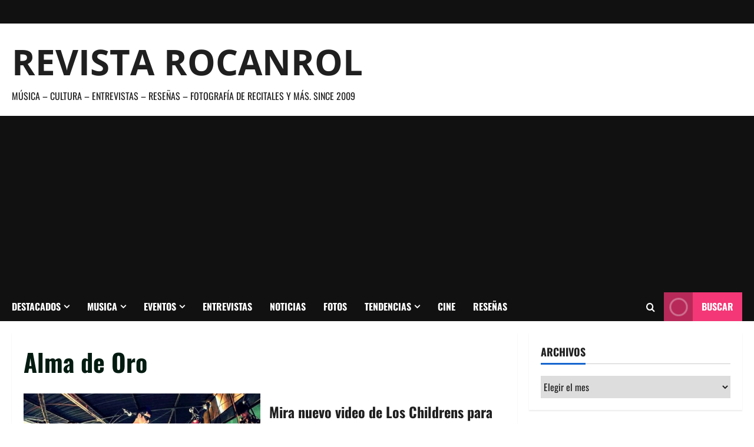

--- FILE ---
content_type: text/html; charset=UTF-8
request_url: https://www.rocanrol.cl/tag/alma-de-oro/
body_size: 14338
content:
<!doctype html>
<html lang="es">

<head>
  <meta charset="UTF-8">
  <meta name="viewport" content="width=device-width, initial-scale=1">
  <link rel="profile" href="http://gmpg.org/xfn/11">

  <meta name='robots' content='index, follow, max-image-preview:large, max-snippet:-1, max-video-preview:-1' />

	<!-- This site is optimized with the Yoast SEO plugin v26.8 - https://yoast.com/product/yoast-seo-wordpress/ -->
	<title>Alma de Oro archivos - Revista Rocanrol</title>
	<link rel="canonical" href="https://www.rocanrol.cl/tag/alma-de-oro/" />
	<meta property="og:locale" content="es_ES" />
	<meta property="og:type" content="article" />
	<meta property="og:title" content="Alma de Oro archivos - Revista Rocanrol" />
	<meta property="og:url" content="https://www.rocanrol.cl/tag/alma-de-oro/" />
	<meta property="og:site_name" content="Revista Rocanrol" />
	<meta name="twitter:card" content="summary_large_image" />
	<script type="application/ld+json" class="yoast-schema-graph">{"@context":"https://schema.org","@graph":[{"@type":"CollectionPage","@id":"https://www.rocanrol.cl/tag/alma-de-oro/","url":"https://www.rocanrol.cl/tag/alma-de-oro/","name":"Alma de Oro archivos - Revista Rocanrol","isPartOf":{"@id":"https://www.rocanrol.cl/#website"},"primaryImageOfPage":{"@id":"https://www.rocanrol.cl/tag/alma-de-oro/#primaryimage"},"image":{"@id":"https://www.rocanrol.cl/tag/alma-de-oro/#primaryimage"},"thumbnailUrl":"https://www.rocanrol.cl/wp-content/uploads/2016/03/los-childrens-2016.jpg","breadcrumb":{"@id":"https://www.rocanrol.cl/tag/alma-de-oro/#breadcrumb"},"inLanguage":"es"},{"@type":"ImageObject","inLanguage":"es","@id":"https://www.rocanrol.cl/tag/alma-de-oro/#primaryimage","url":"https://www.rocanrol.cl/wp-content/uploads/2016/03/los-childrens-2016.jpg","contentUrl":"https://www.rocanrol.cl/wp-content/uploads/2016/03/los-childrens-2016.jpg","width":630,"height":350},{"@type":"BreadcrumbList","@id":"https://www.rocanrol.cl/tag/alma-de-oro/#breadcrumb","itemListElement":[{"@type":"ListItem","position":1,"name":"Portada","item":"https://www.rocanrol.cl/"},{"@type":"ListItem","position":2,"name":"Alma de Oro"}]},{"@type":"WebSite","@id":"https://www.rocanrol.cl/#website","url":"https://www.rocanrol.cl/","name":"Revista Rocanrol","description":"Música - Cultura - Entrevistas - Reseñas - Fotografía de Recitales y más. Since 2009 ","potentialAction":[{"@type":"SearchAction","target":{"@type":"EntryPoint","urlTemplate":"https://www.rocanrol.cl/?s={search_term_string}"},"query-input":{"@type":"PropertyValueSpecification","valueRequired":true,"valueName":"search_term_string"}}],"inLanguage":"es"}]}</script>
	<!-- / Yoast SEO plugin. -->


<link rel='dns-prefetch' href='//www.googletagmanager.com' />
<link rel='dns-prefetch' href='//pagead2.googlesyndication.com' />
<link rel="alternate" type="application/rss+xml" title="Revista Rocanrol &raquo; Feed" href="https://www.rocanrol.cl/feed/" />
<link rel="alternate" type="application/rss+xml" title="Revista Rocanrol &raquo; Feed de los comentarios" href="https://www.rocanrol.cl/comments/feed/" />
<link rel="alternate" type="application/rss+xml" title="Revista Rocanrol &raquo; Etiqueta Alma de Oro del feed" href="https://www.rocanrol.cl/tag/alma-de-oro/feed/" />
<style id='wp-img-auto-sizes-contain-inline-css' type='text/css'>
img:is([sizes=auto i],[sizes^="auto," i]){contain-intrinsic-size:3000px 1500px}
/*# sourceURL=wp-img-auto-sizes-contain-inline-css */
</style>
<link rel='stylesheet' id='morenews-font-oswald-css' href='https://www.rocanrol.cl/wp-content/themes/morenews/assets/fonts/css/oswald.css' type='text/css' media='all' />
<link rel='stylesheet' id='morenews-font-open-sans-css' href='https://www.rocanrol.cl/wp-content/themes/morenews/assets/fonts/css/open-sans.css' type='text/css' media='all' />
<style id='wp-emoji-styles-inline-css' type='text/css'>

	img.wp-smiley, img.emoji {
		display: inline !important;
		border: none !important;
		box-shadow: none !important;
		height: 1em !important;
		width: 1em !important;
		margin: 0 0.07em !important;
		vertical-align: -0.1em !important;
		background: none !important;
		padding: 0 !important;
	}
/*# sourceURL=wp-emoji-styles-inline-css */
</style>
<style id='wp-block-library-inline-css' type='text/css'>
:root{--wp-block-synced-color:#7a00df;--wp-block-synced-color--rgb:122,0,223;--wp-bound-block-color:var(--wp-block-synced-color);--wp-editor-canvas-background:#ddd;--wp-admin-theme-color:#007cba;--wp-admin-theme-color--rgb:0,124,186;--wp-admin-theme-color-darker-10:#006ba1;--wp-admin-theme-color-darker-10--rgb:0,107,160.5;--wp-admin-theme-color-darker-20:#005a87;--wp-admin-theme-color-darker-20--rgb:0,90,135;--wp-admin-border-width-focus:2px}@media (min-resolution:192dpi){:root{--wp-admin-border-width-focus:1.5px}}.wp-element-button{cursor:pointer}:root .has-very-light-gray-background-color{background-color:#eee}:root .has-very-dark-gray-background-color{background-color:#313131}:root .has-very-light-gray-color{color:#eee}:root .has-very-dark-gray-color{color:#313131}:root .has-vivid-green-cyan-to-vivid-cyan-blue-gradient-background{background:linear-gradient(135deg,#00d084,#0693e3)}:root .has-purple-crush-gradient-background{background:linear-gradient(135deg,#34e2e4,#4721fb 50%,#ab1dfe)}:root .has-hazy-dawn-gradient-background{background:linear-gradient(135deg,#faaca8,#dad0ec)}:root .has-subdued-olive-gradient-background{background:linear-gradient(135deg,#fafae1,#67a671)}:root .has-atomic-cream-gradient-background{background:linear-gradient(135deg,#fdd79a,#004a59)}:root .has-nightshade-gradient-background{background:linear-gradient(135deg,#330968,#31cdcf)}:root .has-midnight-gradient-background{background:linear-gradient(135deg,#020381,#2874fc)}:root{--wp--preset--font-size--normal:16px;--wp--preset--font-size--huge:42px}.has-regular-font-size{font-size:1em}.has-larger-font-size{font-size:2.625em}.has-normal-font-size{font-size:var(--wp--preset--font-size--normal)}.has-huge-font-size{font-size:var(--wp--preset--font-size--huge)}.has-text-align-center{text-align:center}.has-text-align-left{text-align:left}.has-text-align-right{text-align:right}.has-fit-text{white-space:nowrap!important}#end-resizable-editor-section{display:none}.aligncenter{clear:both}.items-justified-left{justify-content:flex-start}.items-justified-center{justify-content:center}.items-justified-right{justify-content:flex-end}.items-justified-space-between{justify-content:space-between}.screen-reader-text{border:0;clip-path:inset(50%);height:1px;margin:-1px;overflow:hidden;padding:0;position:absolute;width:1px;word-wrap:normal!important}.screen-reader-text:focus{background-color:#ddd;clip-path:none;color:#444;display:block;font-size:1em;height:auto;left:5px;line-height:normal;padding:15px 23px 14px;text-decoration:none;top:5px;width:auto;z-index:100000}html :where(.has-border-color){border-style:solid}html :where([style*=border-top-color]){border-top-style:solid}html :where([style*=border-right-color]){border-right-style:solid}html :where([style*=border-bottom-color]){border-bottom-style:solid}html :where([style*=border-left-color]){border-left-style:solid}html :where([style*=border-width]){border-style:solid}html :where([style*=border-top-width]){border-top-style:solid}html :where([style*=border-right-width]){border-right-style:solid}html :where([style*=border-bottom-width]){border-bottom-style:solid}html :where([style*=border-left-width]){border-left-style:solid}html :where(img[class*=wp-image-]){height:auto;max-width:100%}:where(figure){margin:0 0 1em}html :where(.is-position-sticky){--wp-admin--admin-bar--position-offset:var(--wp-admin--admin-bar--height,0px)}@media screen and (max-width:600px){html :where(.is-position-sticky){--wp-admin--admin-bar--position-offset:0px}}

/*# sourceURL=wp-block-library-inline-css */
</style><style id='global-styles-inline-css' type='text/css'>
:root{--wp--preset--aspect-ratio--square: 1;--wp--preset--aspect-ratio--4-3: 4/3;--wp--preset--aspect-ratio--3-4: 3/4;--wp--preset--aspect-ratio--3-2: 3/2;--wp--preset--aspect-ratio--2-3: 2/3;--wp--preset--aspect-ratio--16-9: 16/9;--wp--preset--aspect-ratio--9-16: 9/16;--wp--preset--color--black: #000000;--wp--preset--color--cyan-bluish-gray: #abb8c3;--wp--preset--color--white: #ffffff;--wp--preset--color--pale-pink: #f78da7;--wp--preset--color--vivid-red: #cf2e2e;--wp--preset--color--luminous-vivid-orange: #ff6900;--wp--preset--color--luminous-vivid-amber: #fcb900;--wp--preset--color--light-green-cyan: #7bdcb5;--wp--preset--color--vivid-green-cyan: #00d084;--wp--preset--color--pale-cyan-blue: #8ed1fc;--wp--preset--color--vivid-cyan-blue: #0693e3;--wp--preset--color--vivid-purple: #9b51e0;--wp--preset--gradient--vivid-cyan-blue-to-vivid-purple: linear-gradient(135deg,rgb(6,147,227) 0%,rgb(155,81,224) 100%);--wp--preset--gradient--light-green-cyan-to-vivid-green-cyan: linear-gradient(135deg,rgb(122,220,180) 0%,rgb(0,208,130) 100%);--wp--preset--gradient--luminous-vivid-amber-to-luminous-vivid-orange: linear-gradient(135deg,rgb(252,185,0) 0%,rgb(255,105,0) 100%);--wp--preset--gradient--luminous-vivid-orange-to-vivid-red: linear-gradient(135deg,rgb(255,105,0) 0%,rgb(207,46,46) 100%);--wp--preset--gradient--very-light-gray-to-cyan-bluish-gray: linear-gradient(135deg,rgb(238,238,238) 0%,rgb(169,184,195) 100%);--wp--preset--gradient--cool-to-warm-spectrum: linear-gradient(135deg,rgb(74,234,220) 0%,rgb(151,120,209) 20%,rgb(207,42,186) 40%,rgb(238,44,130) 60%,rgb(251,105,98) 80%,rgb(254,248,76) 100%);--wp--preset--gradient--blush-light-purple: linear-gradient(135deg,rgb(255,206,236) 0%,rgb(152,150,240) 100%);--wp--preset--gradient--blush-bordeaux: linear-gradient(135deg,rgb(254,205,165) 0%,rgb(254,45,45) 50%,rgb(107,0,62) 100%);--wp--preset--gradient--luminous-dusk: linear-gradient(135deg,rgb(255,203,112) 0%,rgb(199,81,192) 50%,rgb(65,88,208) 100%);--wp--preset--gradient--pale-ocean: linear-gradient(135deg,rgb(255,245,203) 0%,rgb(182,227,212) 50%,rgb(51,167,181) 100%);--wp--preset--gradient--electric-grass: linear-gradient(135deg,rgb(202,248,128) 0%,rgb(113,206,126) 100%);--wp--preset--gradient--midnight: linear-gradient(135deg,rgb(2,3,129) 0%,rgb(40,116,252) 100%);--wp--preset--font-size--small: 13px;--wp--preset--font-size--medium: 20px;--wp--preset--font-size--large: 36px;--wp--preset--font-size--x-large: 42px;--wp--preset--spacing--20: 0.44rem;--wp--preset--spacing--30: 0.67rem;--wp--preset--spacing--40: 1rem;--wp--preset--spacing--50: 1.5rem;--wp--preset--spacing--60: 2.25rem;--wp--preset--spacing--70: 3.38rem;--wp--preset--spacing--80: 5.06rem;--wp--preset--shadow--natural: 6px 6px 9px rgba(0, 0, 0, 0.2);--wp--preset--shadow--deep: 12px 12px 50px rgba(0, 0, 0, 0.4);--wp--preset--shadow--sharp: 6px 6px 0px rgba(0, 0, 0, 0.2);--wp--preset--shadow--outlined: 6px 6px 0px -3px rgb(255, 255, 255), 6px 6px rgb(0, 0, 0);--wp--preset--shadow--crisp: 6px 6px 0px rgb(0, 0, 0);}:root { --wp--style--global--content-size: 930px;--wp--style--global--wide-size: 1400px; }:where(body) { margin: 0; }.wp-site-blocks > .alignleft { float: left; margin-right: 2em; }.wp-site-blocks > .alignright { float: right; margin-left: 2em; }.wp-site-blocks > .aligncenter { justify-content: center; margin-left: auto; margin-right: auto; }:where(.wp-site-blocks) > * { margin-block-start: 24px; margin-block-end: 0; }:where(.wp-site-blocks) > :first-child { margin-block-start: 0; }:where(.wp-site-blocks) > :last-child { margin-block-end: 0; }:root { --wp--style--block-gap: 24px; }:root :where(.is-layout-flow) > :first-child{margin-block-start: 0;}:root :where(.is-layout-flow) > :last-child{margin-block-end: 0;}:root :where(.is-layout-flow) > *{margin-block-start: 24px;margin-block-end: 0;}:root :where(.is-layout-constrained) > :first-child{margin-block-start: 0;}:root :where(.is-layout-constrained) > :last-child{margin-block-end: 0;}:root :where(.is-layout-constrained) > *{margin-block-start: 24px;margin-block-end: 0;}:root :where(.is-layout-flex){gap: 24px;}:root :where(.is-layout-grid){gap: 24px;}.is-layout-flow > .alignleft{float: left;margin-inline-start: 0;margin-inline-end: 2em;}.is-layout-flow > .alignright{float: right;margin-inline-start: 2em;margin-inline-end: 0;}.is-layout-flow > .aligncenter{margin-left: auto !important;margin-right: auto !important;}.is-layout-constrained > .alignleft{float: left;margin-inline-start: 0;margin-inline-end: 2em;}.is-layout-constrained > .alignright{float: right;margin-inline-start: 2em;margin-inline-end: 0;}.is-layout-constrained > .aligncenter{margin-left: auto !important;margin-right: auto !important;}.is-layout-constrained > :where(:not(.alignleft):not(.alignright):not(.alignfull)){max-width: var(--wp--style--global--content-size);margin-left: auto !important;margin-right: auto !important;}.is-layout-constrained > .alignwide{max-width: var(--wp--style--global--wide-size);}body .is-layout-flex{display: flex;}.is-layout-flex{flex-wrap: wrap;align-items: center;}.is-layout-flex > :is(*, div){margin: 0;}body .is-layout-grid{display: grid;}.is-layout-grid > :is(*, div){margin: 0;}body{padding-top: 0px;padding-right: 0px;padding-bottom: 0px;padding-left: 0px;}a:where(:not(.wp-element-button)){text-decoration: none;}:root :where(.wp-element-button, .wp-block-button__link){background-color: #32373c;border-radius: 0;border-width: 0;color: #fff;font-family: inherit;font-size: inherit;font-style: inherit;font-weight: inherit;letter-spacing: inherit;line-height: inherit;padding-top: calc(0.667em + 2px);padding-right: calc(1.333em + 2px);padding-bottom: calc(0.667em + 2px);padding-left: calc(1.333em + 2px);text-decoration: none;text-transform: inherit;}.has-black-color{color: var(--wp--preset--color--black) !important;}.has-cyan-bluish-gray-color{color: var(--wp--preset--color--cyan-bluish-gray) !important;}.has-white-color{color: var(--wp--preset--color--white) !important;}.has-pale-pink-color{color: var(--wp--preset--color--pale-pink) !important;}.has-vivid-red-color{color: var(--wp--preset--color--vivid-red) !important;}.has-luminous-vivid-orange-color{color: var(--wp--preset--color--luminous-vivid-orange) !important;}.has-luminous-vivid-amber-color{color: var(--wp--preset--color--luminous-vivid-amber) !important;}.has-light-green-cyan-color{color: var(--wp--preset--color--light-green-cyan) !important;}.has-vivid-green-cyan-color{color: var(--wp--preset--color--vivid-green-cyan) !important;}.has-pale-cyan-blue-color{color: var(--wp--preset--color--pale-cyan-blue) !important;}.has-vivid-cyan-blue-color{color: var(--wp--preset--color--vivid-cyan-blue) !important;}.has-vivid-purple-color{color: var(--wp--preset--color--vivid-purple) !important;}.has-black-background-color{background-color: var(--wp--preset--color--black) !important;}.has-cyan-bluish-gray-background-color{background-color: var(--wp--preset--color--cyan-bluish-gray) !important;}.has-white-background-color{background-color: var(--wp--preset--color--white) !important;}.has-pale-pink-background-color{background-color: var(--wp--preset--color--pale-pink) !important;}.has-vivid-red-background-color{background-color: var(--wp--preset--color--vivid-red) !important;}.has-luminous-vivid-orange-background-color{background-color: var(--wp--preset--color--luminous-vivid-orange) !important;}.has-luminous-vivid-amber-background-color{background-color: var(--wp--preset--color--luminous-vivid-amber) !important;}.has-light-green-cyan-background-color{background-color: var(--wp--preset--color--light-green-cyan) !important;}.has-vivid-green-cyan-background-color{background-color: var(--wp--preset--color--vivid-green-cyan) !important;}.has-pale-cyan-blue-background-color{background-color: var(--wp--preset--color--pale-cyan-blue) !important;}.has-vivid-cyan-blue-background-color{background-color: var(--wp--preset--color--vivid-cyan-blue) !important;}.has-vivid-purple-background-color{background-color: var(--wp--preset--color--vivid-purple) !important;}.has-black-border-color{border-color: var(--wp--preset--color--black) !important;}.has-cyan-bluish-gray-border-color{border-color: var(--wp--preset--color--cyan-bluish-gray) !important;}.has-white-border-color{border-color: var(--wp--preset--color--white) !important;}.has-pale-pink-border-color{border-color: var(--wp--preset--color--pale-pink) !important;}.has-vivid-red-border-color{border-color: var(--wp--preset--color--vivid-red) !important;}.has-luminous-vivid-orange-border-color{border-color: var(--wp--preset--color--luminous-vivid-orange) !important;}.has-luminous-vivid-amber-border-color{border-color: var(--wp--preset--color--luminous-vivid-amber) !important;}.has-light-green-cyan-border-color{border-color: var(--wp--preset--color--light-green-cyan) !important;}.has-vivid-green-cyan-border-color{border-color: var(--wp--preset--color--vivid-green-cyan) !important;}.has-pale-cyan-blue-border-color{border-color: var(--wp--preset--color--pale-cyan-blue) !important;}.has-vivid-cyan-blue-border-color{border-color: var(--wp--preset--color--vivid-cyan-blue) !important;}.has-vivid-purple-border-color{border-color: var(--wp--preset--color--vivid-purple) !important;}.has-vivid-cyan-blue-to-vivid-purple-gradient-background{background: var(--wp--preset--gradient--vivid-cyan-blue-to-vivid-purple) !important;}.has-light-green-cyan-to-vivid-green-cyan-gradient-background{background: var(--wp--preset--gradient--light-green-cyan-to-vivid-green-cyan) !important;}.has-luminous-vivid-amber-to-luminous-vivid-orange-gradient-background{background: var(--wp--preset--gradient--luminous-vivid-amber-to-luminous-vivid-orange) !important;}.has-luminous-vivid-orange-to-vivid-red-gradient-background{background: var(--wp--preset--gradient--luminous-vivid-orange-to-vivid-red) !important;}.has-very-light-gray-to-cyan-bluish-gray-gradient-background{background: var(--wp--preset--gradient--very-light-gray-to-cyan-bluish-gray) !important;}.has-cool-to-warm-spectrum-gradient-background{background: var(--wp--preset--gradient--cool-to-warm-spectrum) !important;}.has-blush-light-purple-gradient-background{background: var(--wp--preset--gradient--blush-light-purple) !important;}.has-blush-bordeaux-gradient-background{background: var(--wp--preset--gradient--blush-bordeaux) !important;}.has-luminous-dusk-gradient-background{background: var(--wp--preset--gradient--luminous-dusk) !important;}.has-pale-ocean-gradient-background{background: var(--wp--preset--gradient--pale-ocean) !important;}.has-electric-grass-gradient-background{background: var(--wp--preset--gradient--electric-grass) !important;}.has-midnight-gradient-background{background: var(--wp--preset--gradient--midnight) !important;}.has-small-font-size{font-size: var(--wp--preset--font-size--small) !important;}.has-medium-font-size{font-size: var(--wp--preset--font-size--medium) !important;}.has-large-font-size{font-size: var(--wp--preset--font-size--large) !important;}.has-x-large-font-size{font-size: var(--wp--preset--font-size--x-large) !important;}
/*# sourceURL=global-styles-inline-css */
</style>

<link rel='stylesheet' id='bootstrap-css' href='https://www.rocanrol.cl/wp-content/themes/morenews/assets/bootstrap/css/bootstrap.min.css?ver=6.9' type='text/css' media='all' />
<link rel='stylesheet' id='morenews-style-css' href='https://www.rocanrol.cl/wp-content/themes/morenews/style.css?ver=6.9' type='text/css' media='all' />
<style id='morenews-style-inline-css' type='text/css'>
body.aft-dark-mode #sidr,body.aft-dark-mode,body.aft-dark-mode.custom-background,body.aft-dark-mode #af-preloader{background-color:#000000;} body.aft-default-mode #sidr,body.aft-default-mode #af-preloader,body.aft-default-mode{background-color:#ffffff;} .frm_style_formidable-style.with_frm_style .frm_compact .frm_dropzone.dz-clickable .dz-message,.frm_style_formidable-style.with_frm_style input[type=submit],.frm_style_formidable-style.with_frm_style .frm_submit input[type=button],.frm_style_formidable-style.with_frm_style .frm_submit button,.frm_form_submit_style,.frm_style_formidable-style.with_frm_style .frm-edit-page-btn,.woocommerce #respond input#submit.disabled,.woocommerce #respond input#submit:disabled,.woocommerce #respond input#submit:disabled[disabled],.woocommerce a.button.disabled,.woocommerce a.button:disabled,.woocommerce a.button:disabled[disabled],.woocommerce button.button.disabled,.woocommerce button.button:disabled,.woocommerce button.button:disabled[disabled],.woocommerce input.button.disabled,.woocommerce input.button:disabled,.woocommerce input.button:disabled[disabled],.woocommerce #respond input#submit,.woocommerce a.button,.woocommerce button.button,.woocommerce input.button,.woocommerce #respond input#submit.alt,.woocommerce a.button.alt,.woocommerce button.button.alt,.woocommerce input.button.alt,.woocommerce-account .addresses .title .edit,:root .wc-block-featured-product__link :where(.wp-element-button,.wp-block-button__link),:root .wc-block-featured-category__link :where(.wp-element-button,.wp-block-button__link),hustle-button,button.wc-block-mini-cart__button,.wc-block-checkout .wp-block-button__link,.wp-block-button.wc-block-components-product-button .wp-block-button__link,.wc-block-grid__product-add-to-cart.wp-block-button .wp-block-button__link,body .wc-block-components-button,.wc-block-grid .wp-block-button__link,.woocommerce-notices-wrapper .button,body .woocommerce-notices-wrapper .button:hover,body.woocommerce .single_add_to_cart_button.button:hover,body.woocommerce a.button.add_to_cart_button:hover,.widget-title-fill-and-border .morenews-widget .wp-block-search__label,.widget-title-fill-and-border .morenews-widget .wp-block-group .wp-block-heading,.widget-title-fill-and-no-border .morenews-widget .wp-block-search__label,.widget-title-fill-and-no-border .morenews-widget .wp-block-group .wp-block-heading,.widget-title-fill-and-border .wp_post_author_widget .widget-title .header-after,.widget-title-fill-and-border .widget-title .heading-line,.widget-title-fill-and-border .aft-posts-tabs-panel .nav-tabs>li>a.active,.widget-title-fill-and-border .aft-main-banner-wrapper .widget-title .heading-line ,.widget-title-fill-and-no-border .wp_post_author_widget .widget-title .header-after,.widget-title-fill-and-no-border .widget-title .heading-line,.widget-title-fill-and-no-border .aft-posts-tabs-panel .nav-tabs>li>a.active,.widget-title-fill-and-no-border .aft-main-banner-wrapper .widget-title .heading-line,a.sidr-class-sidr-button-close,body.widget-title-border-bottom .header-after1 .heading-line-before,body.widget-title-border-bottom .widget-title .heading-line-before,.widget-title-border-center .morenews-widget .wp-block-search__label::after,.widget-title-border-center .morenews-widget .wp-block-group .wp-block-heading::after,.widget-title-border-center .wp_post_author_widget .widget-title .heading-line-before,.widget-title-border-center .aft-posts-tabs-panel .nav-tabs>li>a.active::after,.widget-title-border-center .wp_post_author_widget .widget-title .header-after::after,.widget-title-border-center .widget-title .heading-line-after,.widget-title-border-bottom .morenews-widget .wp-block-search__label::after,.widget-title-border-bottom .morenews-widget .wp-block-group .wp-block-heading::after,.widget-title-border-bottom .heading-line::before,.widget-title-border-bottom .wp-post-author-wrap .header-after::before,.widget-title-border-bottom .aft-posts-tabs-panel .nav-tabs>li>a.active span::after,.aft-dark-mode .is-style-fill a.wp-block-button__link:not(.has-background),.aft-default-mode .is-style-fill a.wp-block-button__link:not(.has-background),#reading-progress-bar,a.comment-reply-link,body.aft-default-mode .reply a,body.aft-dark-mode .reply a,.aft-popular-taxonomies-lists span::before ,#loader-wrapper div,span.heading-line::before,.wp-post-author-wrap .header-after::before,body.aft-dark-mode input[type="button"],body.aft-dark-mode input[type="reset"],body.aft-dark-mode input[type="submit"],body.aft-dark-mode .inner-suscribe input[type=submit],body.aft-default-mode input[type="button"],body.aft-default-mode input[type="reset"],body.aft-default-mode input[type="submit"],body.aft-default-mode .inner-suscribe input[type=submit],.woocommerce-product-search button[type="submit"],input.search-submit,.wp-block-search__button,.af-youtube-slider .af-video-wrap .af-bg-play i,.af-youtube-video-list .entry-header-yt-video-wrapper .af-yt-video-play i,.af-post-format i,body .btn-style1 a:visited,body .btn-style1 a,body span.post-page-numbers.current,body .morenews-pagination .nav-links .page-numbers.current,body #scroll-up,button,a.author-button.primary,.morenews-reaction-button .reaction-percentage,h3.morenews-subtitle:after,body article.sticky .read-single:before,.aft-readmore-wrapper a.aft-readmore:hover,body.aft-dark-mode .aft-readmore-wrapper a.aft-readmore:hover,footer.site-footer .aft-readmore-wrapper a.aft-readmore:hover,.aft-readmore-wrapper a.aft-readmore:hover,body .trending-posts-vertical .trending-no{background-color:#dd3333;} div.wpforms-container-full button[type=submit]:hover,div.wpforms-container-full button[type=submit]:not(:hover):not(:active){background-color:#dd3333 !important;} .grid-design-texts-over-image .aft-readmore-wrapper a.aft-readmore:hover,.aft-readmore-wrapper a.aft-readmore:hover,body.aft-dark-mode .aft-readmore-wrapper a.aft-readmore:hover,body.aft-default-mode .aft-readmore-wrapper a.aft-readmore:hover,a.author-button.primary,.morenews-post-badge,body.single .entry-header .aft-post-excerpt-and-meta .post-excerpt,body.aft-dark-mode.single span.tags-links a:hover,.morenews-pagination .nav-links .page-numbers.current,.aft-readmore-wrapper a.aft-readmore:hover,p.awpa-more-posts a:hover,.wp-post-author-meta .wp-post-author-meta-more-posts a.awpa-more-posts:hover{border-color:#dd3333;} body:not(.rtl) .aft-popular-taxonomies-lists span::after{border-left-color:#dd3333;} body.rtl .aft-popular-taxonomies-lists span::after{border-right-color:#dd3333;} .widget-title-fill-and-no-border .morenews-widget .wp-block-search__label::after,.widget-title-fill-and-no-border .morenews-widget .wp-block-group .wp-block-heading::after,.widget-title-fill-and-no-border .aft-posts-tabs-panel .nav-tabs>li a.active::after,.widget-title-fill-and-no-border .morenews-widget .widget-title::before,.widget-title-fill-and-no-border .morenews-customizer .widget-title::before{border-top-color:#dd3333;} .woocommerce div.product .woocommerce-tabs ul.tabs li.active,#scroll-up::after,.aft-dark-mode #loader,.aft-default-mode #loader{border-bottom-color:#dd3333;} footer.site-footer .wp-calendar-nav a:hover,footer.site-footer .wp-block-latest-comments__comment-meta a:hover,.aft-dark-mode .tagcloud a:hover,.aft-dark-mode .widget ul.menu >li a:hover,.aft-dark-mode .widget > ul > li a:hover,.banner-exclusive-posts-wrapper a:hover,.list-style .read-title h3 a:hover,.grid-design-default .read-title h3 a:hover,body.aft-dark-mode .banner-exclusive-posts-wrapper a:hover,body.aft-dark-mode .banner-exclusive-posts-wrapper a:visited:hover,body.aft-default-mode .banner-exclusive-posts-wrapper a:hover,body.aft-default-mode .banner-exclusive-posts-wrapper a:visited:hover,body.wp-post-author-meta .awpa-display-name a:hover,.widget_text a ,.post-description a:not(.aft-readmore),.post-description a:not(.aft-readmore):visited,.wp_post_author_widget .wp-post-author-meta .awpa-display-name a:hover,.wp-post-author-meta .wp-post-author-meta-more-posts a.awpa-more-posts:hover,body.aft-default-mode .af-breadcrumbs a:hover,body.aft-dark-mode .af-breadcrumbs a:hover,body .wp-block-latest-comments li.wp-block-latest-comments__comment a:hover,body .site-footer .color-pad .read-title h3 a:hover,body.aft-dark-mode #secondary .morenews-widget ul[class*="wp-block-"] a:hover,body.aft-dark-mode #secondary .morenews-widget ol[class*="wp-block-"] a:hover,body.aft-dark-mode a.post-edit-link:hover,body.aft-default-mode #secondary .morenews-widget ul[class*="wp-block-"] a:hover,body.aft-default-mode #secondary .morenews-widget ol[class*="wp-block-"] a:hover,body.aft-default-mode a.post-edit-link:hover,body.aft-default-mode #secondary .widget > ul > li a:hover,body.aft-default-mode footer.comment-meta a:hover,body.aft-dark-mode footer.comment-meta a:hover,body.aft-default-mode .comment-form a:hover,body.aft-dark-mode .comment-form a:hover,body.aft-dark-mode .entry-content > .wp-block-tag-cloud a:not(.has-text-color):hover,body.aft-default-mode .entry-content > .wp-block-tag-cloud a:not(.has-text-color):hover,body.aft-dark-mode .entry-content .wp-block-archives-list.wp-block-archives a:not(.has-text-color):hover,body.aft-default-mode .entry-content .wp-block-archives-list.wp-block-archives a:not(.has-text-color):hover,body.aft-dark-mode .entry-content .wp-block-latest-posts a:not(.has-text-color):hover,body.aft-dark-mode .entry-content .wp-block-categories-list.wp-block-categories a:not(.has-text-color):hover,body.aft-default-mode .entry-content .wp-block-latest-posts a:not(.has-text-color):hover,body.aft-default-mode .entry-content .wp-block-categories-list.wp-block-categories a:not(.has-text-color):hover,.aft-default-mode .wp-block-archives-list.wp-block-archives a:not(.has-text-color):hover,.aft-default-mode .wp-block-latest-posts a:not(.has-text-color):hover,.aft-default-mode .wp-block-categories-list.wp-block-categories a:not(.has-text-color):hover,.aft-default-mode .wp-block-latest-comments li.wp-block-latest-comments__comment a:hover,.aft-dark-mode .wp-block-archives-list.wp-block-archives a:not(.has-text-color):hover,.aft-dark-mode .wp-block-latest-posts a:not(.has-text-color):hover,.aft-dark-mode .wp-block-categories-list.wp-block-categories a:not(.has-text-color):hover,.aft-dark-mode .wp-block-latest-comments li.wp-block-latest-comments__comment a:hover,body.aft-dark-mode .morenews-pagination .nav-links a.page-numbers:hover,body.aft-default-mode .morenews-pagination .nav-links a.page-numbers:hover,body.aft-default-mode .aft-popular-taxonomies-lists ul li a:hover ,body.aft-dark-mode .aft-popular-taxonomies-lists ul li a:hover,body.aft-dark-mode .wp-calendar-nav a,body .entry-content > .wp-block-heading:not(.has-link-color):not(.wp-block-post-title) a,body .entry-content > ul a,body .entry-content > ol a,body .entry-content > p:not(.has-link-color) a ,body.aft-default-mode p.logged-in-as a,body.aft-dark-mode p.logged-in-as a,body.aft-dark-mode .woocommerce-loop-product__title:hover,body.aft-default-mode .woocommerce-loop-product__title:hover,a:hover,p a,.stars a:active,.stars a:focus,.morenews-widget.widget_text a,a.author-website:hover,.author-box-content a.author-posts-link:hover,body .morenews-sponsor a,body .morenews-source a,body.aft-default-mode .wp-block-latest-comments li.wp-block-latest-comments__comment a:hover,body.aft-dark-mode .wp-block-latest-comments li.wp-block-latest-comments__comment a:hover,.entry-content .wp-block-latest-comments a:not(.has-text-color):hover,.wc-block-grid__product .wc-block-grid__product-link:focus,body.aft-default-mode .entry-content .wp-block-heading:not(.has-link-color):not(.wp-block-post-title) a,body.aft-dark-mode .entry-content .wp-block-heading:not(.has-link-color):not(.wp-block-post-title) a,body.aft-default-mode .comment-content a,body.aft-dark-mode .comment-content a,body.aft-default-mode .post-excerpt a,body.aft-dark-mode .post-excerpt a,body.aft-default-mode .wp-block-tag-cloud a:hover,body.aft-default-mode .tagcloud a:hover,body.aft-default-mode.single span.tags-links a:hover,body.aft-default-mode p.awpa-more-posts a:hover,body.aft-default-mode p.awpa-website a:hover ,body.aft-default-mode .wp-post-author-meta h4 a:hover,body.aft-default-mode .widget ul.menu >li a:hover,body.aft-default-mode .widget > ul > li a:hover,body.aft-default-mode .nav-links a:hover,body.aft-default-mode ul.trail-items li a:hover,body.aft-dark-mode .wp-block-tag-cloud a:hover,body.aft-dark-mode .tagcloud a:hover,body.aft-dark-mode.single span.tags-links a:hover,body.aft-dark-mode p.awpa-more-posts a:hover,body.aft-dark-mode p.awpa-website a:hover ,body.aft-dark-mode .widget ul.menu >li a:hover,body.aft-dark-mode .nav-links a:hover,body.aft-dark-mode ul.trail-items li a:hover{color:#dd3333;} @media only screen and (min-width:992px){body.aft-default-mode .morenews-header .main-navigation .menu-desktop > ul > li:hover > a:before,body.aft-default-mode .morenews-header .main-navigation .menu-desktop > ul > li.current-menu-item > a:before{background-color:#dd3333;} } .woocommerce-product-search button[type="submit"],input.search-submit{background-color:#dd3333;} .aft-dark-mode .entry-content a:hover,.aft-dark-mode .entry-content a:focus,.aft-dark-mode .entry-content a:active,.wp-calendar-nav a,#wp-calendar tbody td a,body.aft-dark-mode #wp-calendar tbody td#today,body.aft-default-mode #wp-calendar tbody td#today,body.aft-default-mode .entry-content .wp-block-heading:not(.has-link-color):not(.wp-block-post-title) a,body.aft-dark-mode .entry-content .wp-block-heading:not(.has-link-color):not(.wp-block-post-title) a,body .entry-content > ul a,body .entry-content > ul a:visited,body .entry-content > ol a,body .entry-content > ol a:visited,body .entry-content > p:not(.has-link-color) a,body .entry-content > p:not(.has-link-color) a:visited{color:#dd3333;} .woocommerce-product-search button[type="submit"],input.search-submit,body.single span.tags-links a:hover,body .entry-content .wp-block-heading:not(.has-link-color):not(.wp-block-post-title) a,body .entry-content > ul a,body .entry-content > ul a:visited,body .entry-content > ol a,body .entry-content > ol a:visited,body .entry-content > p:not(.has-link-color) a,body .entry-content > p:not(.has-link-color) a:visited{border-color:#dd3333;} @media only screen and (min-width:993px){.main-navigation .menu-desktop > li.current-menu-item::after,.main-navigation .menu-desktop > ul > li.current-menu-item::after,.main-navigation .menu-desktop > li::after,.main-navigation .menu-desktop > ul > li::after{background-color:#dd3333;} } .site-branding .site-title{font-family:'Open Sans','Noto Sans','Noto Sans CJK SC','Noto Sans JP','Noto Sans KR',system-ui,-apple-system,'Segoe UI',Roboto,'Helvetica Neue',Arial,sans-serif,'Apple Color Emoji','Segoe UI Emoji','Segoe UI Symbol';} body,button,input,select,optgroup,.cat-links li a,.min-read,.af-social-contacts .social-widget-menu .screen-reader-text,textarea{font-family:'Oswald','Noto Sans','Noto Sans CJK SC','Noto Sans JP','Noto Sans KR',system-ui,-apple-system,'Segoe UI',Roboto,'Helvetica Neue',Arial,sans-serif,'Apple Color Emoji','Segoe UI Emoji','Segoe UI Symbol';} .wp-block-tag-cloud a,.tagcloud a,body span.hustle-title,.wp-block-blockspare-blockspare-tabs .bs-tabs-title-list li a.bs-tab-title,.navigation.post-navigation .nav-links a,div.custom-menu-link > a,.exclusive-posts .exclusive-now span,.aft-popular-taxonomies-lists span,.exclusive-posts a,.aft-posts-tabs-panel .nav-tabs>li>a,.widget-title-border-bottom .aft-posts-tabs-panel .nav-tabs>li>a,.nav-tabs>li,.widget ul ul li,.widget ul.menu >li ,.widget > ul > li,.wp-block-search__label,.wp-block-latest-posts.wp-block-latest-posts__list li,.wp-block-latest-comments li.wp-block-latest-comments__comment,.wp-block-group ul li a,.main-navigation ul li a,h1,h2,h3,h4,h5,h6{font-family:'Oswald','Noto Sans','Noto Sans CJK SC','Noto Sans JP','Noto Sans KR',system-ui,-apple-system,'Segoe UI',Roboto,'Helvetica Neue',Arial,sans-serif,'Apple Color Emoji','Segoe UI Emoji','Segoe UI Symbol';} .container-wrapper .elementor{max-width:100%;} .full-width-content .elementor-section-stretched,.align-content-left .elementor-section-stretched,.align-content-right .elementor-section-stretched{max-width:100%;left:0 !important;}
/*# sourceURL=morenews-style-inline-css */
</style>
<link rel='stylesheet' id='newsday-css' href='https://www.rocanrol.cl/wp-content/themes/newsday/style.css?ver=1.1.17' type='text/css' media='all' />
<link rel='stylesheet' id='aft-icons-css' href='https://www.rocanrol.cl/wp-content/themes/morenews/assets/icons/style.css?ver=6.9' type='text/css' media='all' />
<link rel='stylesheet' id='slick-css' href='https://www.rocanrol.cl/wp-content/themes/morenews/assets/slick/css/slick.min.css?ver=6.9' type='text/css' media='all' />
<link rel='stylesheet' id='sidr-css' href='https://www.rocanrol.cl/wp-content/themes/morenews/assets/sidr/css/jquery.sidr.dark.css?ver=6.9' type='text/css' media='all' />
<link rel='stylesheet' id='magnific-popup-css' href='https://www.rocanrol.cl/wp-content/themes/morenews/assets/magnific-popup/magnific-popup.css?ver=6.9' type='text/css' media='all' />
<link rel='stylesheet' id='meks-flickr-widget-css' href='https://www.rocanrol.cl/wp-content/plugins/meks-simple-flickr-widget/css/style.css?ver=1.3' type='text/css' media='all' />
<script type="text/javascript" src="https://www.rocanrol.cl/wp-includes/js/jquery/jquery.min.js?ver=3.7.1" id="jquery-core-js"></script>
<script type="text/javascript" src="https://www.rocanrol.cl/wp-includes/js/jquery/jquery-migrate.min.js?ver=3.4.1" id="jquery-migrate-js"></script>
<script type="text/javascript" src="https://www.rocanrol.cl/wp-content/plugins/useful-banner-manager/scripts.js?ver=6.9" id="ubm-scripts-js"></script>
<script type="text/javascript" src="https://www.rocanrol.cl/wp-content/themes/morenews/assets/jquery.cookie.js?ver=6.9" id="jquery-cookie-js"></script>
<script type="text/javascript" src="https://www.rocanrol.cl/wp-content/themes/morenews/assets/background-script.js?ver=1.1.17" id="morenews-background-script-js"></script>

<!-- Fragmento de código de la etiqueta de Google (gtag.js) añadida por Site Kit -->
<!-- Fragmento de código de Google Analytics añadido por Site Kit -->
<script type="text/javascript" src="https://www.googletagmanager.com/gtag/js?id=GT-M39ZW9J" id="google_gtagjs-js" async></script>
<script type="text/javascript" id="google_gtagjs-js-after">
/* <![CDATA[ */
window.dataLayer = window.dataLayer || [];function gtag(){dataLayer.push(arguments);}
gtag("set","linker",{"domains":["www.rocanrol.cl"]});
gtag("js", new Date());
gtag("set", "developer_id.dZTNiMT", true);
gtag("config", "GT-M39ZW9J");
//# sourceURL=google_gtagjs-js-after
/* ]]> */
</script>
<link rel="https://api.w.org/" href="https://www.rocanrol.cl/wp-json/" /><link rel="alternate" title="JSON" type="application/json" href="https://www.rocanrol.cl/wp-json/wp/v2/tags/3942" /><link rel="EditURI" type="application/rsd+xml" title="RSD" href="https://www.rocanrol.cl/xmlrpc.php?rsd" />
<meta name="generator" content="WordPress 6.9" />
<meta name="generator" content="Site Kit by Google 1.168.0" />
<!-- Metaetiquetas de Google AdSense añadidas por Site Kit -->
<meta name="google-adsense-platform-account" content="ca-host-pub-2644536267352236">
<meta name="google-adsense-platform-domain" content="sitekit.withgoogle.com">
<!-- Acabar con las metaetiquetas de Google AdSense añadidas por Site Kit -->
    <style type="text/css">
      body .af-header-image.data-bg:before {
        opacity: 0;
      }

            .site-title a,
      .site-header .site-branding .site-title a:visited,
      .site-header .site-branding .site-title a:hover,
      .site-description {
        color: #1f1f1f      }

      body.aft-dark-mode .site-title a,
      body.aft-dark-mode .site-header .site-branding .site-title a:visited,
      body.aft-dark-mode .site-header .site-branding .site-title a:hover,
      body.aft-dark-mode .site-description {
        color: #ffffff;
      }

      .header-layout-3 .site-header .site-branding .site-title,
      .site-branding .site-title {
        font-size: 60px;
      }

      @media only screen and (max-width: 640px) {
        .site-branding .site-title {
          font-size: 2.75rem;

        }
      }

      /* @media only screen and (max-width: 375px) {
                    .site-branding .site-title {
                        font-size: 32px;

                    }
                } */

          </style>
<style type="text/css" id="custom-background-css">
body.custom-background { background-color: #ffffff; }
</style>
	
<!-- Fragmento de código de Google Adsense añadido por Site Kit -->
<script type="text/javascript" async="async" src="https://pagead2.googlesyndication.com/pagead/js/adsbygoogle.js?client=ca-pub-5056882695272130&amp;host=ca-host-pub-2644536267352236" crossorigin="anonymous"></script>

<!-- Final del fragmento de código de Google Adsense añadido por Site Kit -->
<link rel="icon" href="https://www.rocanrol.cl/wp-content/uploads/2013/12/rocanrolicon.png" sizes="32x32" />
<link rel="icon" href="https://www.rocanrol.cl/wp-content/uploads/2013/12/rocanrolicon.png" sizes="192x192" />
<link rel="apple-touch-icon" href="https://www.rocanrol.cl/wp-content/uploads/2013/12/rocanrolicon.png" />
<meta name="msapplication-TileImage" content="https://www.rocanrol.cl/wp-content/uploads/2013/12/rocanrolicon.png" />
</head>

<body class="archive tag tag-alma-de-oro tag-3942 custom-background wp-embed-responsive wp-theme-morenews wp-child-theme-newsday hfeed aft-default-mode aft-header-layout-side header-image-above widget-title-border-bottom default-content-layout align-content-left af-wide-layout">
  
  
  <div id="page" class="site af-whole-wrapper">
    <a class="skip-link screen-reader-text" href="#content">Saltar al contenido</a>

    
    <header id="masthead" class="header-layout-side morenews-header">
        <div class="top-header">
    <div class="container-wrapper">
      <div class="top-bar-flex">
        <div class="top-bar-left col-2">
          <div class="date-bar-left">
                      </div>
        </div>
        <div class="top-bar-right col-2">
          <div class="aft-small-social-menu">
                            </div>
        </div>
      </div>
    </div>
  </div>
<div class="af-middle-header " >
  <div class="container-wrapper">

        <div class="af-middle-container">
      <div class="logo">
            <div class="site-branding uppercase-site-title">
              <p class="site-title font-family-1">
          <a href="https://www.rocanrol.cl/" class="site-title-anchor" rel="home">Revista Rocanrol</a>
        </p>
      
              <p class="site-description">Música &#8211; Cultura &#8211; Entrevistas &#8211; Reseñas &#8211; Fotografía de Recitales y más. Since 2009 </p>
          </div>

          </div>
          </div>
  </div>
</div>
<div id="main-navigation-bar" class="af-bottom-header">
  <div class="container-wrapper">
    <div class="bottom-bar-flex">
      <div class="offcanvas-navigaiton">
                <div class="af-bottom-head-nav">
              <div class="navigation-container">
      <nav class="main-navigation clearfix">

        <span class="toggle-menu" >
          <a href="#" role="button" class="aft-void-menu" aria-controls="primary-menu" aria-expanded="false">
            <span class="screen-reader-text">
              Menú principal            </span>
            <i class="ham"></i>
          </a>
        </span>


        <div class="menu main-menu menu-desktop show-menu-border"><ul id="primary-menu" class="menu"><li id="menu-item-29" class="menu-item menu-item-type-taxonomy menu-item-object-category menu-item-has-children menu-item-29"><a href="https://www.rocanrol.cl/category/destacados/">Destacados</a>
<ul class="sub-menu">
	<li id="menu-item-28" class="menu-item menu-item-type-taxonomy menu-item-object-category menu-item-28"><a href="https://www.rocanrol.cl/category/concursos/">Concursos</a></li>
</ul>
</li>
<li id="menu-item-34" class="menu-item menu-item-type-taxonomy menu-item-object-category menu-item-has-children menu-item-34"><a href="https://www.rocanrol.cl/category/musica/">Musica</a>
<ul class="sub-menu">
	<li id="menu-item-30" class="menu-item menu-item-type-taxonomy menu-item-object-category menu-item-30"><a href="https://www.rocanrol.cl/category/discos/">Discos</a></li>
</ul>
</li>
<li id="menu-item-32" class="menu-item menu-item-type-taxonomy menu-item-object-category menu-item-has-children menu-item-32"><a href="https://www.rocanrol.cl/category/eventos/">Eventos</a>
<ul class="sub-menu">
	<li id="menu-item-8349" class="menu-item menu-item-type-taxonomy menu-item-object-category menu-item-8349"><a href="https://www.rocanrol.cl/category/eventos/festivales/">Festivales</a></li>
	<li id="menu-item-136" class="menu-item menu-item-type-taxonomy menu-item-object-category menu-item-136"><a href="https://www.rocanrol.cl/category/recitales/">Recitales</a></li>
	<li id="menu-item-135" class="menu-item menu-item-type-taxonomy menu-item-object-category menu-item-135"><a href="https://www.rocanrol.cl/category/fiestas/">Fiestas</a></li>
</ul>
</li>
<li id="menu-item-31" class="menu-item menu-item-type-taxonomy menu-item-object-category menu-item-31"><a href="https://www.rocanrol.cl/category/entrevistas/">Entrevistas</a></li>
<li id="menu-item-35" class="menu-item menu-item-type-taxonomy menu-item-object-category menu-item-35"><a href="https://www.rocanrol.cl/category/noticias/">Noticias</a></li>
<li id="menu-item-33" class="menu-item menu-item-type-taxonomy menu-item-object-category menu-item-33"><a href="https://www.rocanrol.cl/category/fotos/">Fotos</a></li>
<li id="menu-item-36" class="menu-item menu-item-type-taxonomy menu-item-object-category menu-item-has-children menu-item-36"><a href="https://www.rocanrol.cl/category/tendencias/">Tendencias</a>
<ul class="sub-menu">
	<li id="menu-item-27" class="menu-item menu-item-type-taxonomy menu-item-object-category menu-item-27"><a href="https://www.rocanrol.cl/category/columnas/">Columnas</a></li>
</ul>
</li>
<li id="menu-item-26" class="menu-item menu-item-type-taxonomy menu-item-object-category menu-item-26"><a href="https://www.rocanrol.cl/category/cine/">Cine</a></li>
<li id="menu-item-16406" class="menu-item menu-item-type-taxonomy menu-item-object-category menu-item-16406"><a href="https://www.rocanrol.cl/category/resenas/">Reseñas</a></li>
</ul></div>      </nav>
    </div>


          </div>
      </div>
      <div class="search-watch">
                  <div class="af-search-wrap">
      <div class="search-overlay" aria-label="Abrir formulario de búsqueda">
        <a href="#" title="Search" class="search-icon" aria-label="Abrir formulario de búsqueda">
          <i class="fa fa-search"></i>
        </a>
        <div class="af-search-form">
          <form role="search" method="get" class="search-form" action="https://www.rocanrol.cl/">
				<label>
					<span class="screen-reader-text">Buscar:</span>
					<input type="search" class="search-field" placeholder="Buscar &hellip;" value="" name="s" />
				</label>
				<input type="submit" class="search-submit" value="Buscar" />
			</form>          <!-- Live Search Results -->
          <div id="af-live-search-results"></div>
        </div>
      </div>
    </div>

                    <div class="custom-menu-link">
          <a href="#" aria-label="View Buscar">

            
              <i class="fas fa-play"></i>
                        Buscar          </a>
        </div>
          
          </div>
    </div>
  </div>
</div>
    </header>

    <!-- end slider-section -->
  
                    <div class="aft-main-breadcrumb-wrapper container-wrapper">
                  </div>
      
      <div id="content" class="container-wrapper">
          <div class="section-block-upper">
    <div id="primary" class="content-area">
        <main id="main" class="site-main">

            
                <header class="header-title-wrapper1 entry-header-details">
                    <h1 class="page-title">Alma de Oro</h1>                </header><!-- .header-title-wrapper -->
                        <div class="af-container-row aft-archive-wrapper morenews-customizer clearfix archive-layout-list">
        

        <article id="post-5169" class="latest-posts-list col-1 float-l pad archive-layout-list archive-image-left post-5169 post type-post status-publish format-standard has-post-thumbnail hentry category-musica tag-alma-de-oro tag-los-childrens" >
            <div class="archive-list-post list-style">
        <div class="af-double-column list-style clearfix aft-list-show-image has-post-image">
      <div class="read-single color-pad">
        <div class="col-3 float-l pos-rel read-img read-bg-img">
          <a class="aft-post-image-link"
            href="https://www.rocanrol.cl/2016/03/mira-nuevo-video-de-los-childrens-para-alma-de-oro/">Mira nuevo video de Los Childrens para «Alma de Oro»</a>
          <img width="630" height="350" src="https://www.rocanrol.cl/wp-content/uploads/2016/03/los-childrens-2016.jpg" class="attachment-medium_large size-medium_large wp-post-image" alt="los childrens 2016" decoding="async" srcset="https://www.rocanrol.cl/wp-content/uploads/2016/03/los-childrens-2016.jpg 630w, https://www.rocanrol.cl/wp-content/uploads/2016/03/los-childrens-2016-300x166.jpg 300w, https://www.rocanrol.cl/wp-content/uploads/2016/03/los-childrens-2016-600x333.jpg 600w" sizes="(max-width: 630px) 100vw, 630px" loading="lazy" />                                <div class="category-min-read-wrap af-cat-widget-carousel">
              <div class="post-format-and-min-read-wrap">
                                              </div>
              <div class="read-categories categories-inside-image">
                <ul class="cat-links"><li class="meta-category">
                             <a class="morenews-categories category-color-1" href="https://www.rocanrol.cl/category/musica/" aria-label="Musica">
                                 Musica
                             </a>
                        </li></ul>              </div>
            </div>
                  </div>
        <div class="col-66 float-l pad read-details color-tp-pad">
          
          <div class="read-title">
            <h3>
              <a href="https://www.rocanrol.cl/2016/03/mira-nuevo-video-de-los-childrens-para-alma-de-oro/">Mira nuevo video de Los Childrens para «Alma de Oro»</a>
            </h3>
          </div>
                      <div class="post-item-metadata entry-meta author-links">
              


                            <span class="item-metadata posts-author byline">
                                            <i class="far fa-user-circle"></i>
                          <a href="https://www.rocanrol.cl/author/admin/">
              admin      </a>
                    </span>
            

                            <span class="item-metadata posts-date">
                    <i class="far fa-clock" aria-hidden="true"></i>
                    marzo 21, 2016                </span>
            


                <span class="aft-comment-view-share">
            <span class="aft-comment-count">
          <a href="https://www.rocanrol.cl/2016/03/mira-nuevo-video-de-los-childrens-para-alma-de-oro/">
            <i class="far fa-comment"></i>
            <span class="aft-show-hover">
              0            </span>
          </a>
        </span>
      </span>
              </div>
          
                      <div class="read-descprition full-item-discription">
              <div class="post-description">
                El grupo chileno Los Childrens lanzaron su primer video de este 2016, se trata de Alma de Oro, un single...<div class="aft-readmore-wrapper">
         <a href="https://www.rocanrol.cl/2016/03/mira-nuevo-video-de-los-childrens-para-alma-de-oro/" class="aft-readmore" aria-label="Leer más acerca de Mira nuevo video de Los Childrens para «Alma de Oro»">
           Más <span class="screen-reader-text">Leer más acerca de Mira nuevo video de Los Childrens para «Alma de Oro»</span>
         </a>
       </div>              </div>
            </div>
          
        </div>
      </div>
    </div>

    </div>









        </article>
    
                </div>
                <div class="col col-ten">
                <div class="morenews-pagination">
                                    </div>
            </div>
        </main><!-- #main -->

    </div><!-- #primary -->
        


<div id="secondary" class="sidebar-area sidebar-sticky-top">
        <aside class="widget-area color-pad">
            <div id="archives-3" class="widget morenews-widget widget_archive"><h2 class="widget-title widget-title-1"><span class="heading-line-before"></span><span class="heading-line">Archivos</span><span class="heading-line-after"></span></h2>		<label class="screen-reader-text" for="archives-dropdown-3">Archivos</label>
		<select id="archives-dropdown-3" name="archive-dropdown">
			
			<option value="">Elegir el mes</option>
				<option value='https://www.rocanrol.cl/2026/01/'> enero 2026 </option>
	<option value='https://www.rocanrol.cl/2025/12/'> diciembre 2025 </option>
	<option value='https://www.rocanrol.cl/2025/11/'> noviembre 2025 </option>
	<option value='https://www.rocanrol.cl/2025/10/'> octubre 2025 </option>
	<option value='https://www.rocanrol.cl/2025/09/'> septiembre 2025 </option>
	<option value='https://www.rocanrol.cl/2025/08/'> agosto 2025 </option>
	<option value='https://www.rocanrol.cl/2025/07/'> julio 2025 </option>
	<option value='https://www.rocanrol.cl/2025/06/'> junio 2025 </option>
	<option value='https://www.rocanrol.cl/2025/05/'> mayo 2025 </option>
	<option value='https://www.rocanrol.cl/2025/04/'> abril 2025 </option>
	<option value='https://www.rocanrol.cl/2025/03/'> marzo 2025 </option>
	<option value='https://www.rocanrol.cl/2025/02/'> febrero 2025 </option>
	<option value='https://www.rocanrol.cl/2025/01/'> enero 2025 </option>
	<option value='https://www.rocanrol.cl/2024/12/'> diciembre 2024 </option>
	<option value='https://www.rocanrol.cl/2024/11/'> noviembre 2024 </option>
	<option value='https://www.rocanrol.cl/2024/10/'> octubre 2024 </option>
	<option value='https://www.rocanrol.cl/2024/09/'> septiembre 2024 </option>
	<option value='https://www.rocanrol.cl/2024/08/'> agosto 2024 </option>
	<option value='https://www.rocanrol.cl/2024/07/'> julio 2024 </option>
	<option value='https://www.rocanrol.cl/2024/06/'> junio 2024 </option>
	<option value='https://www.rocanrol.cl/2024/05/'> mayo 2024 </option>
	<option value='https://www.rocanrol.cl/2024/04/'> abril 2024 </option>
	<option value='https://www.rocanrol.cl/2024/03/'> marzo 2024 </option>
	<option value='https://www.rocanrol.cl/2024/02/'> febrero 2024 </option>
	<option value='https://www.rocanrol.cl/2024/01/'> enero 2024 </option>
	<option value='https://www.rocanrol.cl/2023/12/'> diciembre 2023 </option>
	<option value='https://www.rocanrol.cl/2023/11/'> noviembre 2023 </option>
	<option value='https://www.rocanrol.cl/2023/10/'> octubre 2023 </option>
	<option value='https://www.rocanrol.cl/2023/09/'> septiembre 2023 </option>
	<option value='https://www.rocanrol.cl/2023/08/'> agosto 2023 </option>
	<option value='https://www.rocanrol.cl/2023/07/'> julio 2023 </option>
	<option value='https://www.rocanrol.cl/2023/06/'> junio 2023 </option>
	<option value='https://www.rocanrol.cl/2023/05/'> mayo 2023 </option>
	<option value='https://www.rocanrol.cl/2023/04/'> abril 2023 </option>
	<option value='https://www.rocanrol.cl/2023/03/'> marzo 2023 </option>
	<option value='https://www.rocanrol.cl/2023/02/'> febrero 2023 </option>
	<option value='https://www.rocanrol.cl/2023/01/'> enero 2023 </option>
	<option value='https://www.rocanrol.cl/2022/12/'> diciembre 2022 </option>
	<option value='https://www.rocanrol.cl/2022/11/'> noviembre 2022 </option>
	<option value='https://www.rocanrol.cl/2022/10/'> octubre 2022 </option>
	<option value='https://www.rocanrol.cl/2022/09/'> septiembre 2022 </option>
	<option value='https://www.rocanrol.cl/2022/08/'> agosto 2022 </option>
	<option value='https://www.rocanrol.cl/2022/07/'> julio 2022 </option>
	<option value='https://www.rocanrol.cl/2022/06/'> junio 2022 </option>
	<option value='https://www.rocanrol.cl/2022/05/'> mayo 2022 </option>
	<option value='https://www.rocanrol.cl/2022/04/'> abril 2022 </option>
	<option value='https://www.rocanrol.cl/2022/03/'> marzo 2022 </option>
	<option value='https://www.rocanrol.cl/2022/02/'> febrero 2022 </option>
	<option value='https://www.rocanrol.cl/2022/01/'> enero 2022 </option>
	<option value='https://www.rocanrol.cl/2021/12/'> diciembre 2021 </option>
	<option value='https://www.rocanrol.cl/2021/11/'> noviembre 2021 </option>
	<option value='https://www.rocanrol.cl/2021/10/'> octubre 2021 </option>
	<option value='https://www.rocanrol.cl/2021/09/'> septiembre 2021 </option>
	<option value='https://www.rocanrol.cl/2021/08/'> agosto 2021 </option>
	<option value='https://www.rocanrol.cl/2021/07/'> julio 2021 </option>
	<option value='https://www.rocanrol.cl/2021/06/'> junio 2021 </option>
	<option value='https://www.rocanrol.cl/2021/05/'> mayo 2021 </option>
	<option value='https://www.rocanrol.cl/2021/04/'> abril 2021 </option>
	<option value='https://www.rocanrol.cl/2021/03/'> marzo 2021 </option>
	<option value='https://www.rocanrol.cl/2021/02/'> febrero 2021 </option>
	<option value='https://www.rocanrol.cl/2021/01/'> enero 2021 </option>
	<option value='https://www.rocanrol.cl/2020/12/'> diciembre 2020 </option>
	<option value='https://www.rocanrol.cl/2020/11/'> noviembre 2020 </option>
	<option value='https://www.rocanrol.cl/2020/10/'> octubre 2020 </option>
	<option value='https://www.rocanrol.cl/2020/09/'> septiembre 2020 </option>
	<option value='https://www.rocanrol.cl/2020/08/'> agosto 2020 </option>
	<option value='https://www.rocanrol.cl/2020/07/'> julio 2020 </option>
	<option value='https://www.rocanrol.cl/2020/06/'> junio 2020 </option>
	<option value='https://www.rocanrol.cl/2020/05/'> mayo 2020 </option>
	<option value='https://www.rocanrol.cl/2020/04/'> abril 2020 </option>
	<option value='https://www.rocanrol.cl/2020/03/'> marzo 2020 </option>
	<option value='https://www.rocanrol.cl/2020/02/'> febrero 2020 </option>
	<option value='https://www.rocanrol.cl/2020/01/'> enero 2020 </option>
	<option value='https://www.rocanrol.cl/2019/12/'> diciembre 2019 </option>
	<option value='https://www.rocanrol.cl/2019/11/'> noviembre 2019 </option>
	<option value='https://www.rocanrol.cl/2019/10/'> octubre 2019 </option>
	<option value='https://www.rocanrol.cl/2019/09/'> septiembre 2019 </option>
	<option value='https://www.rocanrol.cl/2019/08/'> agosto 2019 </option>
	<option value='https://www.rocanrol.cl/2019/07/'> julio 2019 </option>
	<option value='https://www.rocanrol.cl/2019/06/'> junio 2019 </option>
	<option value='https://www.rocanrol.cl/2019/05/'> mayo 2019 </option>
	<option value='https://www.rocanrol.cl/2019/04/'> abril 2019 </option>
	<option value='https://www.rocanrol.cl/2019/03/'> marzo 2019 </option>
	<option value='https://www.rocanrol.cl/2019/02/'> febrero 2019 </option>
	<option value='https://www.rocanrol.cl/2019/01/'> enero 2019 </option>
	<option value='https://www.rocanrol.cl/2018/12/'> diciembre 2018 </option>
	<option value='https://www.rocanrol.cl/2018/11/'> noviembre 2018 </option>
	<option value='https://www.rocanrol.cl/2018/10/'> octubre 2018 </option>
	<option value='https://www.rocanrol.cl/2018/09/'> septiembre 2018 </option>
	<option value='https://www.rocanrol.cl/2018/08/'> agosto 2018 </option>
	<option value='https://www.rocanrol.cl/2018/07/'> julio 2018 </option>
	<option value='https://www.rocanrol.cl/2018/06/'> junio 2018 </option>
	<option value='https://www.rocanrol.cl/2018/05/'> mayo 2018 </option>
	<option value='https://www.rocanrol.cl/2018/04/'> abril 2018 </option>
	<option value='https://www.rocanrol.cl/2018/03/'> marzo 2018 </option>
	<option value='https://www.rocanrol.cl/2018/02/'> febrero 2018 </option>
	<option value='https://www.rocanrol.cl/2018/01/'> enero 2018 </option>
	<option value='https://www.rocanrol.cl/2017/12/'> diciembre 2017 </option>
	<option value='https://www.rocanrol.cl/2017/11/'> noviembre 2017 </option>
	<option value='https://www.rocanrol.cl/2017/10/'> octubre 2017 </option>
	<option value='https://www.rocanrol.cl/2017/09/'> septiembre 2017 </option>
	<option value='https://www.rocanrol.cl/2017/08/'> agosto 2017 </option>
	<option value='https://www.rocanrol.cl/2017/07/'> julio 2017 </option>
	<option value='https://www.rocanrol.cl/2017/06/'> junio 2017 </option>
	<option value='https://www.rocanrol.cl/2017/05/'> mayo 2017 </option>
	<option value='https://www.rocanrol.cl/2017/04/'> abril 2017 </option>
	<option value='https://www.rocanrol.cl/2017/03/'> marzo 2017 </option>
	<option value='https://www.rocanrol.cl/2017/02/'> febrero 2017 </option>
	<option value='https://www.rocanrol.cl/2017/01/'> enero 2017 </option>
	<option value='https://www.rocanrol.cl/2016/12/'> diciembre 2016 </option>
	<option value='https://www.rocanrol.cl/2016/11/'> noviembre 2016 </option>
	<option value='https://www.rocanrol.cl/2016/10/'> octubre 2016 </option>
	<option value='https://www.rocanrol.cl/2016/09/'> septiembre 2016 </option>
	<option value='https://www.rocanrol.cl/2016/08/'> agosto 2016 </option>
	<option value='https://www.rocanrol.cl/2016/07/'> julio 2016 </option>
	<option value='https://www.rocanrol.cl/2016/06/'> junio 2016 </option>
	<option value='https://www.rocanrol.cl/2016/05/'> mayo 2016 </option>
	<option value='https://www.rocanrol.cl/2016/04/'> abril 2016 </option>
	<option value='https://www.rocanrol.cl/2016/03/'> marzo 2016 </option>
	<option value='https://www.rocanrol.cl/2016/02/'> febrero 2016 </option>
	<option value='https://www.rocanrol.cl/2016/01/'> enero 2016 </option>
	<option value='https://www.rocanrol.cl/2015/12/'> diciembre 2015 </option>
	<option value='https://www.rocanrol.cl/2015/11/'> noviembre 2015 </option>
	<option value='https://www.rocanrol.cl/2015/10/'> octubre 2015 </option>
	<option value='https://www.rocanrol.cl/2015/09/'> septiembre 2015 </option>
	<option value='https://www.rocanrol.cl/2015/08/'> agosto 2015 </option>
	<option value='https://www.rocanrol.cl/2015/07/'> julio 2015 </option>
	<option value='https://www.rocanrol.cl/2015/06/'> junio 2015 </option>
	<option value='https://www.rocanrol.cl/2015/05/'> mayo 2015 </option>
	<option value='https://www.rocanrol.cl/2015/04/'> abril 2015 </option>
	<option value='https://www.rocanrol.cl/2015/03/'> marzo 2015 </option>
	<option value='https://www.rocanrol.cl/2015/02/'> febrero 2015 </option>
	<option value='https://www.rocanrol.cl/2015/01/'> enero 2015 </option>
	<option value='https://www.rocanrol.cl/2014/12/'> diciembre 2014 </option>
	<option value='https://www.rocanrol.cl/2014/11/'> noviembre 2014 </option>
	<option value='https://www.rocanrol.cl/2014/10/'> octubre 2014 </option>
	<option value='https://www.rocanrol.cl/2014/09/'> septiembre 2014 </option>
	<option value='https://www.rocanrol.cl/2014/08/'> agosto 2014 </option>
	<option value='https://www.rocanrol.cl/2014/07/'> julio 2014 </option>
	<option value='https://www.rocanrol.cl/2014/06/'> junio 2014 </option>
	<option value='https://www.rocanrol.cl/2014/05/'> mayo 2014 </option>
	<option value='https://www.rocanrol.cl/2014/04/'> abril 2014 </option>
	<option value='https://www.rocanrol.cl/2014/03/'> marzo 2014 </option>
	<option value='https://www.rocanrol.cl/2014/02/'> febrero 2014 </option>
	<option value='https://www.rocanrol.cl/2014/01/'> enero 2014 </option>
	<option value='https://www.rocanrol.cl/2013/12/'> diciembre 2013 </option>
	<option value='https://www.rocanrol.cl/2013/11/'> noviembre 2013 </option>
	<option value='https://www.rocanrol.cl/2013/10/'> octubre 2013 </option>
	<option value='https://www.rocanrol.cl/2013/09/'> septiembre 2013 </option>
	<option value='https://www.rocanrol.cl/2013/08/'> agosto 2013 </option>
	<option value='https://www.rocanrol.cl/2013/07/'> julio 2013 </option>
	<option value='https://www.rocanrol.cl/2013/06/'> junio 2013 </option>
	<option value='https://www.rocanrol.cl/2013/05/'> mayo 2013 </option>
	<option value='https://www.rocanrol.cl/2013/04/'> abril 2013 </option>
	<option value='https://www.rocanrol.cl/2013/03/'> marzo 2013 </option>
	<option value='https://www.rocanrol.cl/2013/02/'> febrero 2013 </option>
	<option value='https://www.rocanrol.cl/2013/01/'> enero 2013 </option>
	<option value='https://www.rocanrol.cl/2012/12/'> diciembre 2012 </option>
	<option value='https://www.rocanrol.cl/2012/11/'> noviembre 2012 </option>
	<option value='https://www.rocanrol.cl/2012/09/'> septiembre 2012 </option>
	<option value='https://www.rocanrol.cl/2012/08/'> agosto 2012 </option>
	<option value='https://www.rocanrol.cl/2012/07/'> julio 2012 </option>
	<option value='https://www.rocanrol.cl/2012/05/'> mayo 2012 </option>
	<option value='https://www.rocanrol.cl/2012/04/'> abril 2012 </option>
	<option value='https://www.rocanrol.cl/2012/02/'> febrero 2012 </option>
	<option value='https://www.rocanrol.cl/2012/01/'> enero 2012 </option>
	<option value='https://www.rocanrol.cl/2011/12/'> diciembre 2011 </option>
	<option value='https://www.rocanrol.cl/2011/10/'> octubre 2011 </option>
	<option value='https://www.rocanrol.cl/2011/08/'> agosto 2011 </option>
	<option value='https://www.rocanrol.cl/2011/07/'> julio 2011 </option>
	<option value='https://www.rocanrol.cl/2011/06/'> junio 2011 </option>
	<option value='https://www.rocanrol.cl/2011/05/'> mayo 2011 </option>
	<option value='https://www.rocanrol.cl/2011/04/'> abril 2011 </option>
	<option value='https://www.rocanrol.cl/2011/03/'> marzo 2011 </option>
	<option value='https://www.rocanrol.cl/2011/02/'> febrero 2011 </option>
	<option value='https://www.rocanrol.cl/2011/01/'> enero 2011 </option>
	<option value='https://www.rocanrol.cl/2010/12/'> diciembre 2010 </option>
	<option value='https://www.rocanrol.cl/2010/11/'> noviembre 2010 </option>
	<option value='https://www.rocanrol.cl/2010/10/'> octubre 2010 </option>
	<option value='https://www.rocanrol.cl/2010/09/'> septiembre 2010 </option>
	<option value='https://www.rocanrol.cl/2010/08/'> agosto 2010 </option>
	<option value='https://www.rocanrol.cl/2010/06/'> junio 2010 </option>
	<option value='https://www.rocanrol.cl/2010/04/'> abril 2010 </option>

		</select>

			<script type="text/javascript">
/* <![CDATA[ */

( ( dropdownId ) => {
	const dropdown = document.getElementById( dropdownId );
	function onSelectChange() {
		setTimeout( () => {
			if ( 'escape' === dropdown.dataset.lastkey ) {
				return;
			}
			if ( dropdown.value ) {
				document.location.href = dropdown.value;
			}
		}, 250 );
	}
	function onKeyUp( event ) {
		if ( 'Escape' === event.key ) {
			dropdown.dataset.lastkey = 'escape';
		} else {
			delete dropdown.dataset.lastkey;
		}
	}
	function onClick() {
		delete dropdown.dataset.lastkey;
	}
	dropdown.addEventListener( 'keyup', onKeyUp );
	dropdown.addEventListener( 'click', onClick );
	dropdown.addEventListener( 'change', onSelectChange );
})( "archives-dropdown-3" );

//# sourceURL=WP_Widget_Archives%3A%3Awidget
/* ]]> */
</script>
</div><div id="search-3" class="widget morenews-widget widget_search"><form role="search" method="get" class="search-form" action="https://www.rocanrol.cl/">
				<label>
					<span class="screen-reader-text">Buscar:</span>
					<input type="search" class="search-field" placeholder="Buscar &hellip;" value="" name="s" />
				</label>
				<input type="submit" class="search-submit" value="Buscar" />
			</form></div><div id="morenews_featured_posts-2" class="widget morenews-widget morenews_featured_posts_widget">                <section class="aft-blocks af-main-banner-featured-posts pad-v">
                    <div class="af-main-banner-featured-posts featured-posts">
                                                    
    <div class="af-title-subtitle-wrap">
      <h2 class="widget-title header-after1 category-color-1">
        <span class="heading-line-before"></span>
        <span class="heading-line">Entrevistas</span>
        <span class="heading-line-after"></span>
      </h2>
    </div>
                                                <div class="section-wrapper af-widget-body">
                            <div class="af-container-row clearfix">
                                                                            <div class="col-4 pad float-l ">
                                                
    <div class="pos-rel read-single color-pad clearfix af-cat-widget-carousel grid-design-default has-post-image">
      
      <div class="read-img pos-rel read-bg-img">
        <a class="aft-post-image-link" aria-label="Entrevista a banda portuguesa Maquina: Directo y visceral" href="https://www.rocanrol.cl/2026/01/entrevista-a-banda-portuguesa-maquina-directo-y-visceral/"></a>
        <img width="630" height="450" src="https://www.rocanrol.cl/wp-content/uploads/2026/01/IMG_2317.jpeg" class="attachment-medium_large size-medium_large wp-post-image" alt="banda maquina" decoding="async" loading="lazy" srcset="https://www.rocanrol.cl/wp-content/uploads/2026/01/IMG_2317.jpeg 630w, https://www.rocanrol.cl/wp-content/uploads/2026/01/IMG_2317-300x214.jpeg 300w" sizes="auto, (max-width: 630px) 100vw, 630px" />        <div class="post-format-and-min-read-wrap">
                            </div>

                  <div class="category-min-read-wrap">
            <div class="read-categories categories-inside-image">
              <ul class="cat-links"><li class="meta-category">
                             <a class="morenews-categories category-color-1" href="https://www.rocanrol.cl/category/entrevistas/" aria-label="Entrevistas">
                                 Entrevistas
                             </a>
                        </li></ul>            </div>
          </div>
        
      </div>

      <div class="pad read-details color-tp-pad">
        
                  <div class="read-title">
            <h3>
              <a href="https://www.rocanrol.cl/2026/01/entrevista-a-banda-portuguesa-maquina-directo-y-visceral/">Entrevista a banda portuguesa Maquina: Directo y visceral</a>
            </h3>
          </div>
          <div class="post-item-metadata entry-meta author-links">
            


                            <span class="item-metadata posts-author byline">
                                            <i class="far fa-user-circle"></i>
                          <a href="https://www.rocanrol.cl/author/admin/">
              admin      </a>
                    </span>
            

                            <span class="item-metadata posts-date">
                    <i class="far fa-clock" aria-hidden="true"></i>
                    enero 2, 2026                </span>
            


              <span class="aft-comment-view-share">
            <span class="aft-comment-count">
          <a href="https://www.rocanrol.cl/2026/01/entrevista-a-banda-portuguesa-maquina-directo-y-visceral/">
            <i class="far fa-comment"></i>
            <span class="aft-show-hover">
              0            </span>
          </a>
        </span>
      </span>
            </div>
        
              </div>
    </div>

                                            </div>
                                                                                    <div class="col-4 pad float-l ">
                                                
    <div class="pos-rel read-single color-pad clearfix af-cat-widget-carousel grid-design-default has-post-image">
      
      <div class="read-img pos-rel read-bg-img">
        <a class="aft-post-image-link" aria-label="Entrevista a la banda japonesa Zoobombs: Una energía salvaje" href="https://www.rocanrol.cl/2025/11/entrevista-a-la-banda-japonesa-zoobombs-una-energia-salvaje/"></a>
        <img width="630" height="450" src="https://www.rocanrol.cl/wp-content/uploads/2025/11/IMG_9584.jpeg" class="attachment-medium_large size-medium_large wp-post-image" alt="Zoobombs" decoding="async" loading="lazy" srcset="https://www.rocanrol.cl/wp-content/uploads/2025/11/IMG_9584.jpeg 630w, https://www.rocanrol.cl/wp-content/uploads/2025/11/IMG_9584-300x214.jpeg 300w" sizes="auto, (max-width: 630px) 100vw, 630px" />        <div class="post-format-and-min-read-wrap">
                            </div>

                  <div class="category-min-read-wrap">
            <div class="read-categories categories-inside-image">
              <ul class="cat-links"><li class="meta-category">
                             <a class="morenews-categories category-color-1" href="https://www.rocanrol.cl/category/entrevistas/" aria-label="Entrevistas">
                                 Entrevistas
                             </a>
                        </li></ul>            </div>
          </div>
        
      </div>

      <div class="pad read-details color-tp-pad">
        
                  <div class="read-title">
            <h3>
              <a href="https://www.rocanrol.cl/2025/11/entrevista-a-la-banda-japonesa-zoobombs-una-energia-salvaje/">Entrevista a la banda japonesa Zoobombs: Una energía salvaje</a>
            </h3>
          </div>
          <div class="post-item-metadata entry-meta author-links">
            


                            <span class="item-metadata posts-author byline">
                                            <i class="far fa-user-circle"></i>
                          <a href="https://www.rocanrol.cl/author/admin/">
              admin      </a>
                    </span>
            

                            <span class="item-metadata posts-date">
                    <i class="far fa-clock" aria-hidden="true"></i>
                    noviembre 17, 2025                </span>
            


              <span class="aft-comment-view-share">
            <span class="aft-comment-count">
          <a href="https://www.rocanrol.cl/2025/11/entrevista-a-la-banda-japonesa-zoobombs-una-energia-salvaje/">
            <i class="far fa-comment"></i>
            <span class="aft-show-hover">
              0            </span>
          </a>
        </span>
      </span>
            </div>
        
              </div>
    </div>

                                            </div>
                                                                                    <div class="col-4 pad float-l ">
                                                
    <div class="pos-rel read-single color-pad clearfix af-cat-widget-carousel grid-design-default has-post-image">
      
      <div class="read-img pos-rel read-bg-img">
        <a class="aft-post-image-link" aria-label="Entrevista a The Wants: Su universo distorsionado" href="https://www.rocanrol.cl/2025/07/entrevista-a-the-wants-su-universo-distorsionado/"></a>
        <img width="630" height="450" src="https://www.rocanrol.cl/wp-content/uploads/2025/07/IMG_3561.jpeg" class="attachment-medium_large size-medium_large wp-post-image" alt="The Wants" decoding="async" loading="lazy" srcset="https://www.rocanrol.cl/wp-content/uploads/2025/07/IMG_3561.jpeg 630w, https://www.rocanrol.cl/wp-content/uploads/2025/07/IMG_3561-300x214.jpeg 300w" sizes="auto, (max-width: 630px) 100vw, 630px" />        <div class="post-format-and-min-read-wrap">
                            </div>

                  <div class="category-min-read-wrap">
            <div class="read-categories categories-inside-image">
              <ul class="cat-links"><li class="meta-category">
                             <a class="morenews-categories category-color-1" href="https://www.rocanrol.cl/category/entrevistas/" aria-label="Entrevistas">
                                 Entrevistas
                             </a>
                        </li></ul>            </div>
          </div>
        
      </div>

      <div class="pad read-details color-tp-pad">
        
                  <div class="read-title">
            <h3>
              <a href="https://www.rocanrol.cl/2025/07/entrevista-a-the-wants-su-universo-distorsionado/">Entrevista a The Wants: Su universo distorsionado</a>
            </h3>
          </div>
          <div class="post-item-metadata entry-meta author-links">
            


                            <span class="item-metadata posts-author byline">
                                            <i class="far fa-user-circle"></i>
                          <a href="https://www.rocanrol.cl/author/admin/">
              admin      </a>
                    </span>
            

                            <span class="item-metadata posts-date">
                    <i class="far fa-clock" aria-hidden="true"></i>
                    julio 13, 2025                </span>
            


              <span class="aft-comment-view-share">
            <span class="aft-comment-count">
          <a href="https://www.rocanrol.cl/2025/07/entrevista-a-the-wants-su-universo-distorsionado/">
            <i class="far fa-comment"></i>
            <span class="aft-show-hover">
              0            </span>
          </a>
        </span>
      </span>
            </div>
        
              </div>
    </div>

                                            </div>
                                                                                    <div class="col-4 pad float-l ">
                                                
    <div class="pos-rel read-single color-pad clearfix af-cat-widget-carousel grid-design-default has-post-image">
      
      <div class="read-img pos-rel read-bg-img">
        <a class="aft-post-image-link" aria-label="Entrevista: banda PCR, No Wave y Art punk de Corea del Sur" href="https://www.rocanrol.cl/2025/04/entrevista-pcr-banda-de-corea-del-sur/"></a>
        <img width="630" height="450" src="https://www.rocanrol.cl/wp-content/uploads/2025/04/IMG_1085.jpeg" class="attachment-medium_large size-medium_large wp-post-image" alt="Banda PCR" decoding="async" loading="lazy" srcset="https://www.rocanrol.cl/wp-content/uploads/2025/04/IMG_1085.jpeg 630w, https://www.rocanrol.cl/wp-content/uploads/2025/04/IMG_1085-300x214.jpeg 300w" sizes="auto, (max-width: 630px) 100vw, 630px" />        <div class="post-format-and-min-read-wrap">
                            </div>

                  <div class="category-min-read-wrap">
            <div class="read-categories categories-inside-image">
              <ul class="cat-links"><li class="meta-category">
                             <a class="morenews-categories category-color-1" href="https://www.rocanrol.cl/category/entrevistas/" aria-label="Entrevistas">
                                 Entrevistas
                             </a>
                        </li></ul>            </div>
          </div>
        
      </div>

      <div class="pad read-details color-tp-pad">
        
                  <div class="read-title">
            <h3>
              <a href="https://www.rocanrol.cl/2025/04/entrevista-pcr-banda-de-corea-del-sur/">Entrevista: banda PCR, No Wave y Art punk de Corea del Sur</a>
            </h3>
          </div>
          <div class="post-item-metadata entry-meta author-links">
            


                            <span class="item-metadata posts-author byline">
                                            <i class="far fa-user-circle"></i>
                          <a href="https://www.rocanrol.cl/author/admin/">
              admin      </a>
                    </span>
            

                            <span class="item-metadata posts-date">
                    <i class="far fa-clock" aria-hidden="true"></i>
                    abril 29, 2025                </span>
            


              <span class="aft-comment-view-share">
            <span class="aft-comment-count">
          <a href="https://www.rocanrol.cl/2025/04/entrevista-pcr-banda-de-corea-del-sur/">
            <i class="far fa-comment"></i>
            <span class="aft-show-hover">
              0            </span>
          </a>
        </span>
      </span>
            </div>
        
              </div>
    </div>

                                            </div>
                                                                                    <div class="col-4 pad float-l ">
                                                
    <div class="pos-rel read-single color-pad clearfix af-cat-widget-carousel grid-design-default has-post-image">
      
      <div class="read-img pos-rel read-bg-img">
        <a class="aft-post-image-link" aria-label="Entrevista a Lee Sang Bin (이상빈) y Kim Kyu Jong (김규종) de P.I.Z" href="https://www.rocanrol.cl/2025/03/entrevista-a-lee-sang-bin-%ec%9d%b4%ec%83%81%eb%b9%88-y-kim-kyu-jong-%ea%b9%80%ea%b7%9c%ec%a2%85-de-p-i-z/"></a>
        <img width="630" height="444" src="https://www.rocanrol.cl/wp-content/uploads/2025/03/IMG_8570.jpeg" class="attachment-medium_large size-medium_large wp-post-image" alt="IMG_8570" decoding="async" loading="lazy" srcset="https://www.rocanrol.cl/wp-content/uploads/2025/03/IMG_8570.jpeg 630w, https://www.rocanrol.cl/wp-content/uploads/2025/03/IMG_8570-300x211.jpeg 300w" sizes="auto, (max-width: 630px) 100vw, 630px" />        <div class="post-format-and-min-read-wrap">
                            </div>

                  <div class="category-min-read-wrap">
            <div class="read-categories categories-inside-image">
              <ul class="cat-links"><li class="meta-category">
                             <a class="morenews-categories category-color-1" href="https://www.rocanrol.cl/category/entrevistas/" aria-label="Entrevistas">
                                 Entrevistas
                             </a>
                        </li></ul>            </div>
          </div>
        
      </div>

      <div class="pad read-details color-tp-pad">
        
                  <div class="read-title">
            <h3>
              <a href="https://www.rocanrol.cl/2025/03/entrevista-a-lee-sang-bin-%ec%9d%b4%ec%83%81%eb%b9%88-y-kim-kyu-jong-%ea%b9%80%ea%b7%9c%ec%a2%85-de-p-i-z/">Entrevista a Lee Sang Bin (이상빈) y Kim Kyu Jong (김규종) de P.I.Z</a>
            </h3>
          </div>
          <div class="post-item-metadata entry-meta author-links">
            


                            <span class="item-metadata posts-author byline">
                                            <i class="far fa-user-circle"></i>
                          <a href="https://www.rocanrol.cl/author/admin/">
              admin      </a>
                    </span>
            

                            <span class="item-metadata posts-date">
                    <i class="far fa-clock" aria-hidden="true"></i>
                    marzo 2, 2025                </span>
            


              <span class="aft-comment-view-share">
            <span class="aft-comment-count">
          <a href="https://www.rocanrol.cl/2025/03/entrevista-a-lee-sang-bin-%ec%9d%b4%ec%83%81%eb%b9%88-y-kim-kyu-jong-%ea%b9%80%ea%b7%9c%ec%a2%85-de-p-i-z/">
            <i class="far fa-comment"></i>
            <span class="aft-show-hover">
              0            </span>
          </a>
        </span>
      </span>
            </div>
        
              </div>
    </div>

                                            </div>
                                                                                    <div class="col-4 pad float-l ">
                                                
    <div class="pos-rel read-single color-pad clearfix af-cat-widget-carousel grid-design-default has-post-image">
      
      <div class="read-img pos-rel read-bg-img">
        <a class="aft-post-image-link" aria-label="Entrevista a Austin Stambaugh: Un pionero folk contemporáneo" href="https://www.rocanrol.cl/2025/02/entrevista-a-austin-stambaugh-un-pionero-folk-contemporaneo/"></a>
        <img width="630" height="424" src="https://www.rocanrol.cl/wp-content/uploads/2025/02/IMG_7199.jpeg" class="attachment-medium_large size-medium_large wp-post-image" alt="IMG_7199" decoding="async" loading="lazy" srcset="https://www.rocanrol.cl/wp-content/uploads/2025/02/IMG_7199.jpeg 630w, https://www.rocanrol.cl/wp-content/uploads/2025/02/IMG_7199-300x202.jpeg 300w" sizes="auto, (max-width: 630px) 100vw, 630px" />        <div class="post-format-and-min-read-wrap">
                            </div>

                  <div class="category-min-read-wrap">
            <div class="read-categories categories-inside-image">
              <ul class="cat-links"><li class="meta-category">
                             <a class="morenews-categories category-color-1" href="https://www.rocanrol.cl/category/entrevistas/" aria-label="Entrevistas">
                                 Entrevistas
                             </a>
                        </li></ul>            </div>
          </div>
        
      </div>

      <div class="pad read-details color-tp-pad">
        
                  <div class="read-title">
            <h3>
              <a href="https://www.rocanrol.cl/2025/02/entrevista-a-austin-stambaugh-un-pionero-folk-contemporaneo/">Entrevista a Austin Stambaugh: Un pionero folk contemporáneo</a>
            </h3>
          </div>
          <div class="post-item-metadata entry-meta author-links">
            


                            <span class="item-metadata posts-author byline">
                                            <i class="far fa-user-circle"></i>
                          <a href="https://www.rocanrol.cl/author/admin/">
              admin      </a>
                    </span>
            

                            <span class="item-metadata posts-date">
                    <i class="far fa-clock" aria-hidden="true"></i>
                    febrero 1, 2025                </span>
            


              <span class="aft-comment-view-share">
            <span class="aft-comment-count">
          <a href="https://www.rocanrol.cl/2025/02/entrevista-a-austin-stambaugh-un-pionero-folk-contemporaneo/">
            <i class="far fa-comment"></i>
            <span class="aft-show-hover">
              0            </span>
          </a>
        </span>
      </span>
            </div>
        
              </div>
    </div>

                                            </div>
                                                                    </div>
                        </div>
                    </div>

                </section>
                </div>
        </aside>
</div>    </div>

  </div>



  
        <section class="aft-blocks above-footer-widget-section">
                    </section>
        <footer class="site-footer aft-footer-sidebar-col-0" data-background="">
  
                  <div class="site-info">
      <div class="container-wrapper">
        <!-- <div class="af-container-row"> -->
        <div class="col-1 color-pad">
                                Copyright &copy; Todos los derechos reservados.                                          <span class="sep"> | </span>
            <a href="https://afthemes.com/products/morenews/" target="_blank">MoreNews</a> por AF themes.                  </div>
        <!-- </div> -->
      </div>
    </div>
  </footer>
</div>


  <a id="scroll-up" class="secondary-color right">
  </a>
<script type="speculationrules">
{"prefetch":[{"source":"document","where":{"and":[{"href_matches":"/*"},{"not":{"href_matches":["/wp-*.php","/wp-admin/*","/wp-content/uploads/*","/wp-content/*","/wp-content/plugins/*","/wp-content/themes/newsday/*","/wp-content/themes/morenews/*","/*\\?(.+)"]}},{"not":{"selector_matches":"a[rel~=\"nofollow\"]"}},{"not":{"selector_matches":".no-prefetch, .no-prefetch a"}}]},"eagerness":"conservative"}]}
</script>
<script type="text/javascript" src="https://www.rocanrol.cl/wp-content/themes/morenews/assets/toggle-script.js?ver=1.1.17" id="morenews-toggle-script-js"></script>
<script type="text/javascript" src="https://www.rocanrol.cl/wp-content/themes/morenews/js/navigation.js?ver=1.1.17" id="morenews-navigation-js"></script>
<script type="text/javascript" src="https://www.rocanrol.cl/wp-content/themes/morenews/js/skip-link-focus-fix.js?ver=1.1.17" id="morenews-skip-link-focus-fix-js"></script>
<script type="text/javascript" src="https://www.rocanrol.cl/wp-content/themes/morenews/assets/slick/js/slick.min.js?ver=1.1.17" id="slick-js"></script>
<script type="text/javascript" src="https://www.rocanrol.cl/wp-content/themes/morenews/assets/bootstrap/js/bootstrap.min.js?ver=1.1.17" id="bootstrap-js" defer="defer" data-wp-strategy="defer"></script>
<script type="text/javascript" src="https://www.rocanrol.cl/wp-content/themes/morenews/assets/sidr/js/jquery.sidr.min.js?ver=1.1.17" id="sidr-js"></script>
<script type="text/javascript" src="https://www.rocanrol.cl/wp-content/themes/morenews/assets/magnific-popup/jquery.magnific-popup.min.js?ver=1.1.17" id="magnific-popup-js"></script>
<script type="text/javascript" src="https://www.rocanrol.cl/wp-content/themes/morenews/assets/jquery-match-height/jquery.matchHeight.min.js?ver=1.1.17" id="matchheight-js"></script>
<script type="text/javascript" src="https://www.rocanrol.cl/wp-content/themes/morenews/admin-dashboard/dist/morenews_marque_scripts.build.js?ver=1.1.17" id="marquee-js"></script>
<script type="text/javascript" id="morenews-script-js-extra">
/* <![CDATA[ */
var AFlocalizedTime = {"format":"en-US"};
//# sourceURL=morenews-script-js-extra
/* ]]> */
</script>
<script type="text/javascript" src="https://www.rocanrol.cl/wp-content/themes/morenews/admin-dashboard/dist/morenews_scripts.build.js?ver=1.1.17" id="morenews-script-js"></script>
<script type="text/javascript" id="morenews-live-search-js-extra">
/* <![CDATA[ */
var afLiveSearch = {"ajax_url":"https://www.rocanrol.cl/wp-admin/admin-ajax.php","searching_text":"Searching...","enabled":"1","results_count":"3","nonce":"782f61e85f"};
//# sourceURL=morenews-live-search-js-extra
/* ]]> */
</script>
<script type="text/javascript" src="https://www.rocanrol.cl/wp-content/themes/morenews/assets/search-script.js" id="morenews-live-search-js"></script>
<script id="wp-emoji-settings" type="application/json">
{"baseUrl":"https://s.w.org/images/core/emoji/17.0.2/72x72/","ext":".png","svgUrl":"https://s.w.org/images/core/emoji/17.0.2/svg/","svgExt":".svg","source":{"concatemoji":"https://www.rocanrol.cl/wp-includes/js/wp-emoji-release.min.js?ver=6.9"}}
</script>
<script type="module">
/* <![CDATA[ */
/*! This file is auto-generated */
const a=JSON.parse(document.getElementById("wp-emoji-settings").textContent),o=(window._wpemojiSettings=a,"wpEmojiSettingsSupports"),s=["flag","emoji"];function i(e){try{var t={supportTests:e,timestamp:(new Date).valueOf()};sessionStorage.setItem(o,JSON.stringify(t))}catch(e){}}function c(e,t,n){e.clearRect(0,0,e.canvas.width,e.canvas.height),e.fillText(t,0,0);t=new Uint32Array(e.getImageData(0,0,e.canvas.width,e.canvas.height).data);e.clearRect(0,0,e.canvas.width,e.canvas.height),e.fillText(n,0,0);const a=new Uint32Array(e.getImageData(0,0,e.canvas.width,e.canvas.height).data);return t.every((e,t)=>e===a[t])}function p(e,t){e.clearRect(0,0,e.canvas.width,e.canvas.height),e.fillText(t,0,0);var n=e.getImageData(16,16,1,1);for(let e=0;e<n.data.length;e++)if(0!==n.data[e])return!1;return!0}function u(e,t,n,a){switch(t){case"flag":return n(e,"\ud83c\udff3\ufe0f\u200d\u26a7\ufe0f","\ud83c\udff3\ufe0f\u200b\u26a7\ufe0f")?!1:!n(e,"\ud83c\udde8\ud83c\uddf6","\ud83c\udde8\u200b\ud83c\uddf6")&&!n(e,"\ud83c\udff4\udb40\udc67\udb40\udc62\udb40\udc65\udb40\udc6e\udb40\udc67\udb40\udc7f","\ud83c\udff4\u200b\udb40\udc67\u200b\udb40\udc62\u200b\udb40\udc65\u200b\udb40\udc6e\u200b\udb40\udc67\u200b\udb40\udc7f");case"emoji":return!a(e,"\ud83e\u1fac8")}return!1}function f(e,t,n,a){let r;const o=(r="undefined"!=typeof WorkerGlobalScope&&self instanceof WorkerGlobalScope?new OffscreenCanvas(300,150):document.createElement("canvas")).getContext("2d",{willReadFrequently:!0}),s=(o.textBaseline="top",o.font="600 32px Arial",{});return e.forEach(e=>{s[e]=t(o,e,n,a)}),s}function r(e){var t=document.createElement("script");t.src=e,t.defer=!0,document.head.appendChild(t)}a.supports={everything:!0,everythingExceptFlag:!0},new Promise(t=>{let n=function(){try{var e=JSON.parse(sessionStorage.getItem(o));if("object"==typeof e&&"number"==typeof e.timestamp&&(new Date).valueOf()<e.timestamp+604800&&"object"==typeof e.supportTests)return e.supportTests}catch(e){}return null}();if(!n){if("undefined"!=typeof Worker&&"undefined"!=typeof OffscreenCanvas&&"undefined"!=typeof URL&&URL.createObjectURL&&"undefined"!=typeof Blob)try{var e="postMessage("+f.toString()+"("+[JSON.stringify(s),u.toString(),c.toString(),p.toString()].join(",")+"));",a=new Blob([e],{type:"text/javascript"});const r=new Worker(URL.createObjectURL(a),{name:"wpTestEmojiSupports"});return void(r.onmessage=e=>{i(n=e.data),r.terminate(),t(n)})}catch(e){}i(n=f(s,u,c,p))}t(n)}).then(e=>{for(const n in e)a.supports[n]=e[n],a.supports.everything=a.supports.everything&&a.supports[n],"flag"!==n&&(a.supports.everythingExceptFlag=a.supports.everythingExceptFlag&&a.supports[n]);var t;a.supports.everythingExceptFlag=a.supports.everythingExceptFlag&&!a.supports.flag,a.supports.everything||((t=a.source||{}).concatemoji?r(t.concatemoji):t.wpemoji&&t.twemoji&&(r(t.twemoji),r(t.wpemoji)))});
//# sourceURL=https://www.rocanrol.cl/wp-includes/js/wp-emoji-loader.min.js
/* ]]> */
</script>

</body>

<script>'undefined'=== typeof _trfq || (window._trfq = []);'undefined'=== typeof _trfd && (window._trfd=[]),_trfd.push({'tccl.baseHost':'secureserver.net'},{'ap':'cpsh-oh'},{'server':'p3plzcpnl497903'},{'dcenter':'p3'},{'cp_id':'1519943'},{'cp_cache':''},{'cp_cl':'8'}) // Monitoring performance to make your website faster. If you want to opt-out, please contact web hosting support.</script><script src='https://img1.wsimg.com/traffic-assets/js/tccl.min.js'></script></html>

--- FILE ---
content_type: text/html; charset=utf-8
request_url: https://www.google.com/recaptcha/api2/aframe
body_size: 265
content:
<!DOCTYPE HTML><html><head><meta http-equiv="content-type" content="text/html; charset=UTF-8"></head><body><script nonce="ljOpea_wKwSb4LXpiihuTw">/** Anti-fraud and anti-abuse applications only. See google.com/recaptcha */ try{var clients={'sodar':'https://pagead2.googlesyndication.com/pagead/sodar?'};window.addEventListener("message",function(a){try{if(a.source===window.parent){var b=JSON.parse(a.data);var c=clients[b['id']];if(c){var d=document.createElement('img');d.src=c+b['params']+'&rc='+(localStorage.getItem("rc::a")?sessionStorage.getItem("rc::b"):"");window.document.body.appendChild(d);sessionStorage.setItem("rc::e",parseInt(sessionStorage.getItem("rc::e")||0)+1);localStorage.setItem("rc::h",'1769430929635');}}}catch(b){}});window.parent.postMessage("_grecaptcha_ready", "*");}catch(b){}</script></body></html>